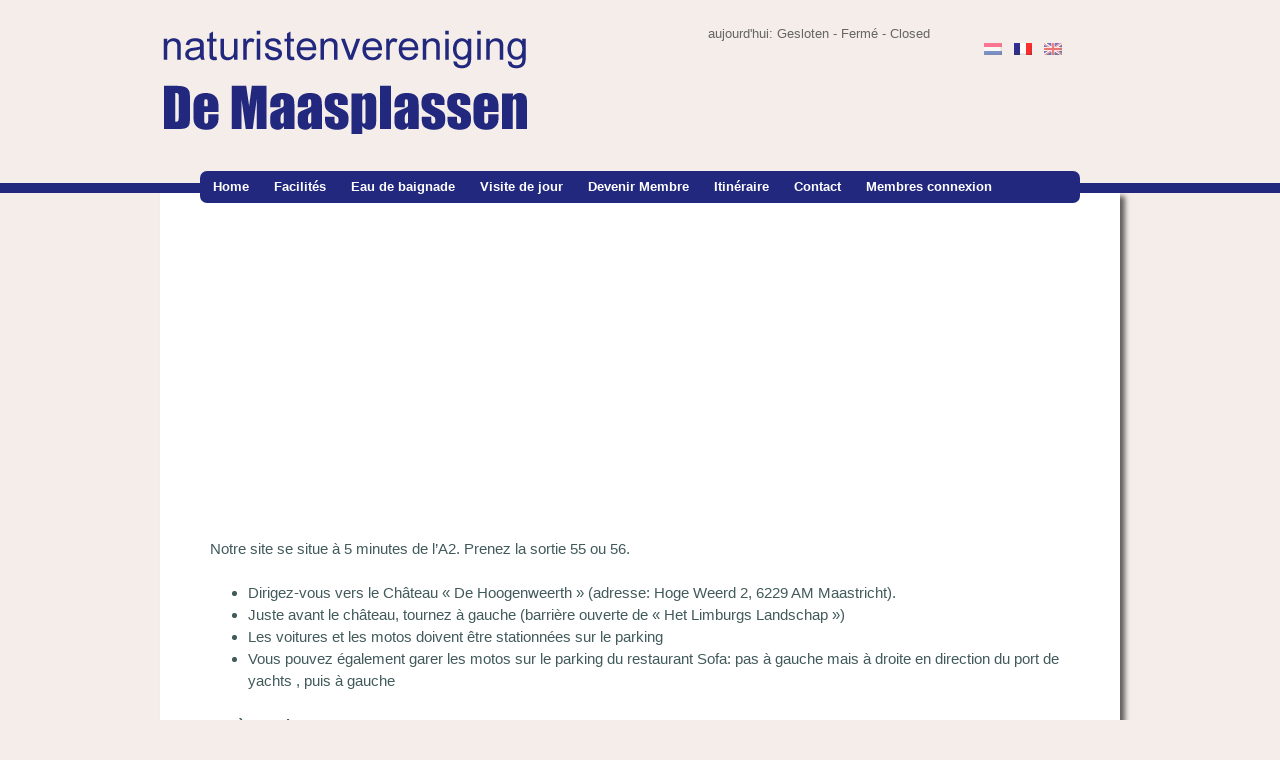

--- FILE ---
content_type: text/html; charset=UTF-8
request_url: https://www.naturisten-maastricht.com/fr/route/
body_size: 7009
content:
<!DOCTYPE html PUBLIC "-//W3C//DTD XHTML 1.0 Transitional//EN" "http://www.w3.org/TR/xhtml1/DTD/xhtml1-transitional.dtd">
<html xmlns="http://www.w3.org/1999/xhtml" lang="fr-FR">
<head profile="http://gmpg.org/xfn/11">
<meta http-equiv="Content-Type" content="text/html; charset=UTF-8" />
<title>Itinéraire</title>
<meta name="robots" content="index,follow" />
<link rel="pingback" href="https://www.naturisten-maastricht.com/xmlrpc.php" />

<!--Plugin Global Hide Admin Tool Bar Active-->

<!-- This website is patched against a big problem not solved from WordPress 3.3+ to date -->

<meta name='robots' content='max-image-preview:large' />
<link rel="alternate" type="application/rss+xml" title="Naturisten vereniging de maasplassen &raquo; Flux" href="https://www.naturisten-maastricht.com/fr/feed/" />
<link rel="alternate" type="application/rss+xml" title="Naturisten vereniging de maasplassen &raquo; Flux des commentaires" href="https://www.naturisten-maastricht.com/fr/comments/feed/" />
<link rel="alternate" type="application/rss+xml" title="Naturisten vereniging de maasplassen &raquo; Itinéraire Flux des commentaires" href="https://www.naturisten-maastricht.com/fr/route/feed/" />
<script type="text/javascript">
window._wpemojiSettings = {"baseUrl":"https:\/\/s.w.org\/images\/core\/emoji\/14.0.0\/72x72\/","ext":".png","svgUrl":"https:\/\/s.w.org\/images\/core\/emoji\/14.0.0\/svg\/","svgExt":".svg","source":{"concatemoji":"https:\/\/www.naturisten-maastricht.com\/wp-includes\/js\/wp-emoji-release.min.js?ver=6.2.8"}};
/*! This file is auto-generated */
!function(e,a,t){var n,r,o,i=a.createElement("canvas"),p=i.getContext&&i.getContext("2d");function s(e,t){p.clearRect(0,0,i.width,i.height),p.fillText(e,0,0);e=i.toDataURL();return p.clearRect(0,0,i.width,i.height),p.fillText(t,0,0),e===i.toDataURL()}function c(e){var t=a.createElement("script");t.src=e,t.defer=t.type="text/javascript",a.getElementsByTagName("head")[0].appendChild(t)}for(o=Array("flag","emoji"),t.supports={everything:!0,everythingExceptFlag:!0},r=0;r<o.length;r++)t.supports[o[r]]=function(e){if(p&&p.fillText)switch(p.textBaseline="top",p.font="600 32px Arial",e){case"flag":return s("\ud83c\udff3\ufe0f\u200d\u26a7\ufe0f","\ud83c\udff3\ufe0f\u200b\u26a7\ufe0f")?!1:!s("\ud83c\uddfa\ud83c\uddf3","\ud83c\uddfa\u200b\ud83c\uddf3")&&!s("\ud83c\udff4\udb40\udc67\udb40\udc62\udb40\udc65\udb40\udc6e\udb40\udc67\udb40\udc7f","\ud83c\udff4\u200b\udb40\udc67\u200b\udb40\udc62\u200b\udb40\udc65\u200b\udb40\udc6e\u200b\udb40\udc67\u200b\udb40\udc7f");case"emoji":return!s("\ud83e\udef1\ud83c\udffb\u200d\ud83e\udef2\ud83c\udfff","\ud83e\udef1\ud83c\udffb\u200b\ud83e\udef2\ud83c\udfff")}return!1}(o[r]),t.supports.everything=t.supports.everything&&t.supports[o[r]],"flag"!==o[r]&&(t.supports.everythingExceptFlag=t.supports.everythingExceptFlag&&t.supports[o[r]]);t.supports.everythingExceptFlag=t.supports.everythingExceptFlag&&!t.supports.flag,t.DOMReady=!1,t.readyCallback=function(){t.DOMReady=!0},t.supports.everything||(n=function(){t.readyCallback()},a.addEventListener?(a.addEventListener("DOMContentLoaded",n,!1),e.addEventListener("load",n,!1)):(e.attachEvent("onload",n),a.attachEvent("onreadystatechange",function(){"complete"===a.readyState&&t.readyCallback()})),(e=t.source||{}).concatemoji?c(e.concatemoji):e.wpemoji&&e.twemoji&&(c(e.twemoji),c(e.wpemoji)))}(window,document,window._wpemojiSettings);
</script>
<style type="text/css">
img.wp-smiley,
img.emoji {
	display: inline !important;
	border: none !important;
	box-shadow: none !important;
	height: 1em !important;
	width: 1em !important;
	margin: 0 0.07em !important;
	vertical-align: -0.1em !important;
	background: none !important;
	padding: 0 !important;
}
</style>
	<link rel='stylesheet' id='wp-block-library-css' href='https://www.naturisten-maastricht.com/wp-includes/css/dist/block-library/style.min.css?ver=6.2.8' type='text/css' media='all' />
<link rel='stylesheet' id='classic-theme-styles-css' href='https://www.naturisten-maastricht.com/wp-includes/css/classic-themes.min.css?ver=6.2.8' type='text/css' media='all' />
<style id='global-styles-inline-css' type='text/css'>
body{--wp--preset--color--black: #000000;--wp--preset--color--cyan-bluish-gray: #abb8c3;--wp--preset--color--white: #ffffff;--wp--preset--color--pale-pink: #f78da7;--wp--preset--color--vivid-red: #cf2e2e;--wp--preset--color--luminous-vivid-orange: #ff6900;--wp--preset--color--luminous-vivid-amber: #fcb900;--wp--preset--color--light-green-cyan: #7bdcb5;--wp--preset--color--vivid-green-cyan: #00d084;--wp--preset--color--pale-cyan-blue: #8ed1fc;--wp--preset--color--vivid-cyan-blue: #0693e3;--wp--preset--color--vivid-purple: #9b51e0;--wp--preset--gradient--vivid-cyan-blue-to-vivid-purple: linear-gradient(135deg,rgba(6,147,227,1) 0%,rgb(155,81,224) 100%);--wp--preset--gradient--light-green-cyan-to-vivid-green-cyan: linear-gradient(135deg,rgb(122,220,180) 0%,rgb(0,208,130) 100%);--wp--preset--gradient--luminous-vivid-amber-to-luminous-vivid-orange: linear-gradient(135deg,rgba(252,185,0,1) 0%,rgba(255,105,0,1) 100%);--wp--preset--gradient--luminous-vivid-orange-to-vivid-red: linear-gradient(135deg,rgba(255,105,0,1) 0%,rgb(207,46,46) 100%);--wp--preset--gradient--very-light-gray-to-cyan-bluish-gray: linear-gradient(135deg,rgb(238,238,238) 0%,rgb(169,184,195) 100%);--wp--preset--gradient--cool-to-warm-spectrum: linear-gradient(135deg,rgb(74,234,220) 0%,rgb(151,120,209) 20%,rgb(207,42,186) 40%,rgb(238,44,130) 60%,rgb(251,105,98) 80%,rgb(254,248,76) 100%);--wp--preset--gradient--blush-light-purple: linear-gradient(135deg,rgb(255,206,236) 0%,rgb(152,150,240) 100%);--wp--preset--gradient--blush-bordeaux: linear-gradient(135deg,rgb(254,205,165) 0%,rgb(254,45,45) 50%,rgb(107,0,62) 100%);--wp--preset--gradient--luminous-dusk: linear-gradient(135deg,rgb(255,203,112) 0%,rgb(199,81,192) 50%,rgb(65,88,208) 100%);--wp--preset--gradient--pale-ocean: linear-gradient(135deg,rgb(255,245,203) 0%,rgb(182,227,212) 50%,rgb(51,167,181) 100%);--wp--preset--gradient--electric-grass: linear-gradient(135deg,rgb(202,248,128) 0%,rgb(113,206,126) 100%);--wp--preset--gradient--midnight: linear-gradient(135deg,rgb(2,3,129) 0%,rgb(40,116,252) 100%);--wp--preset--duotone--dark-grayscale: url('#wp-duotone-dark-grayscale');--wp--preset--duotone--grayscale: url('#wp-duotone-grayscale');--wp--preset--duotone--purple-yellow: url('#wp-duotone-purple-yellow');--wp--preset--duotone--blue-red: url('#wp-duotone-blue-red');--wp--preset--duotone--midnight: url('#wp-duotone-midnight');--wp--preset--duotone--magenta-yellow: url('#wp-duotone-magenta-yellow');--wp--preset--duotone--purple-green: url('#wp-duotone-purple-green');--wp--preset--duotone--blue-orange: url('#wp-duotone-blue-orange');--wp--preset--font-size--small: 13px;--wp--preset--font-size--medium: 20px;--wp--preset--font-size--large: 36px;--wp--preset--font-size--x-large: 42px;--wp--preset--spacing--20: 0.44rem;--wp--preset--spacing--30: 0.67rem;--wp--preset--spacing--40: 1rem;--wp--preset--spacing--50: 1.5rem;--wp--preset--spacing--60: 2.25rem;--wp--preset--spacing--70: 3.38rem;--wp--preset--spacing--80: 5.06rem;--wp--preset--shadow--natural: 6px 6px 9px rgba(0, 0, 0, 0.2);--wp--preset--shadow--deep: 12px 12px 50px rgba(0, 0, 0, 0.4);--wp--preset--shadow--sharp: 6px 6px 0px rgba(0, 0, 0, 0.2);--wp--preset--shadow--outlined: 6px 6px 0px -3px rgba(255, 255, 255, 1), 6px 6px rgba(0, 0, 0, 1);--wp--preset--shadow--crisp: 6px 6px 0px rgba(0, 0, 0, 1);}:where(.is-layout-flex){gap: 0.5em;}body .is-layout-flow > .alignleft{float: left;margin-inline-start: 0;margin-inline-end: 2em;}body .is-layout-flow > .alignright{float: right;margin-inline-start: 2em;margin-inline-end: 0;}body .is-layout-flow > .aligncenter{margin-left: auto !important;margin-right: auto !important;}body .is-layout-constrained > .alignleft{float: left;margin-inline-start: 0;margin-inline-end: 2em;}body .is-layout-constrained > .alignright{float: right;margin-inline-start: 2em;margin-inline-end: 0;}body .is-layout-constrained > .aligncenter{margin-left: auto !important;margin-right: auto !important;}body .is-layout-constrained > :where(:not(.alignleft):not(.alignright):not(.alignfull)){max-width: var(--wp--style--global--content-size);margin-left: auto !important;margin-right: auto !important;}body .is-layout-constrained > .alignwide{max-width: var(--wp--style--global--wide-size);}body .is-layout-flex{display: flex;}body .is-layout-flex{flex-wrap: wrap;align-items: center;}body .is-layout-flex > *{margin: 0;}:where(.wp-block-columns.is-layout-flex){gap: 2em;}.has-black-color{color: var(--wp--preset--color--black) !important;}.has-cyan-bluish-gray-color{color: var(--wp--preset--color--cyan-bluish-gray) !important;}.has-white-color{color: var(--wp--preset--color--white) !important;}.has-pale-pink-color{color: var(--wp--preset--color--pale-pink) !important;}.has-vivid-red-color{color: var(--wp--preset--color--vivid-red) !important;}.has-luminous-vivid-orange-color{color: var(--wp--preset--color--luminous-vivid-orange) !important;}.has-luminous-vivid-amber-color{color: var(--wp--preset--color--luminous-vivid-amber) !important;}.has-light-green-cyan-color{color: var(--wp--preset--color--light-green-cyan) !important;}.has-vivid-green-cyan-color{color: var(--wp--preset--color--vivid-green-cyan) !important;}.has-pale-cyan-blue-color{color: var(--wp--preset--color--pale-cyan-blue) !important;}.has-vivid-cyan-blue-color{color: var(--wp--preset--color--vivid-cyan-blue) !important;}.has-vivid-purple-color{color: var(--wp--preset--color--vivid-purple) !important;}.has-black-background-color{background-color: var(--wp--preset--color--black) !important;}.has-cyan-bluish-gray-background-color{background-color: var(--wp--preset--color--cyan-bluish-gray) !important;}.has-white-background-color{background-color: var(--wp--preset--color--white) !important;}.has-pale-pink-background-color{background-color: var(--wp--preset--color--pale-pink) !important;}.has-vivid-red-background-color{background-color: var(--wp--preset--color--vivid-red) !important;}.has-luminous-vivid-orange-background-color{background-color: var(--wp--preset--color--luminous-vivid-orange) !important;}.has-luminous-vivid-amber-background-color{background-color: var(--wp--preset--color--luminous-vivid-amber) !important;}.has-light-green-cyan-background-color{background-color: var(--wp--preset--color--light-green-cyan) !important;}.has-vivid-green-cyan-background-color{background-color: var(--wp--preset--color--vivid-green-cyan) !important;}.has-pale-cyan-blue-background-color{background-color: var(--wp--preset--color--pale-cyan-blue) !important;}.has-vivid-cyan-blue-background-color{background-color: var(--wp--preset--color--vivid-cyan-blue) !important;}.has-vivid-purple-background-color{background-color: var(--wp--preset--color--vivid-purple) !important;}.has-black-border-color{border-color: var(--wp--preset--color--black) !important;}.has-cyan-bluish-gray-border-color{border-color: var(--wp--preset--color--cyan-bluish-gray) !important;}.has-white-border-color{border-color: var(--wp--preset--color--white) !important;}.has-pale-pink-border-color{border-color: var(--wp--preset--color--pale-pink) !important;}.has-vivid-red-border-color{border-color: var(--wp--preset--color--vivid-red) !important;}.has-luminous-vivid-orange-border-color{border-color: var(--wp--preset--color--luminous-vivid-orange) !important;}.has-luminous-vivid-amber-border-color{border-color: var(--wp--preset--color--luminous-vivid-amber) !important;}.has-light-green-cyan-border-color{border-color: var(--wp--preset--color--light-green-cyan) !important;}.has-vivid-green-cyan-border-color{border-color: var(--wp--preset--color--vivid-green-cyan) !important;}.has-pale-cyan-blue-border-color{border-color: var(--wp--preset--color--pale-cyan-blue) !important;}.has-vivid-cyan-blue-border-color{border-color: var(--wp--preset--color--vivid-cyan-blue) !important;}.has-vivid-purple-border-color{border-color: var(--wp--preset--color--vivid-purple) !important;}.has-vivid-cyan-blue-to-vivid-purple-gradient-background{background: var(--wp--preset--gradient--vivid-cyan-blue-to-vivid-purple) !important;}.has-light-green-cyan-to-vivid-green-cyan-gradient-background{background: var(--wp--preset--gradient--light-green-cyan-to-vivid-green-cyan) !important;}.has-luminous-vivid-amber-to-luminous-vivid-orange-gradient-background{background: var(--wp--preset--gradient--luminous-vivid-amber-to-luminous-vivid-orange) !important;}.has-luminous-vivid-orange-to-vivid-red-gradient-background{background: var(--wp--preset--gradient--luminous-vivid-orange-to-vivid-red) !important;}.has-very-light-gray-to-cyan-bluish-gray-gradient-background{background: var(--wp--preset--gradient--very-light-gray-to-cyan-bluish-gray) !important;}.has-cool-to-warm-spectrum-gradient-background{background: var(--wp--preset--gradient--cool-to-warm-spectrum) !important;}.has-blush-light-purple-gradient-background{background: var(--wp--preset--gradient--blush-light-purple) !important;}.has-blush-bordeaux-gradient-background{background: var(--wp--preset--gradient--blush-bordeaux) !important;}.has-luminous-dusk-gradient-background{background: var(--wp--preset--gradient--luminous-dusk) !important;}.has-pale-ocean-gradient-background{background: var(--wp--preset--gradient--pale-ocean) !important;}.has-electric-grass-gradient-background{background: var(--wp--preset--gradient--electric-grass) !important;}.has-midnight-gradient-background{background: var(--wp--preset--gradient--midnight) !important;}.has-small-font-size{font-size: var(--wp--preset--font-size--small) !important;}.has-medium-font-size{font-size: var(--wp--preset--font-size--medium) !important;}.has-large-font-size{font-size: var(--wp--preset--font-size--large) !important;}.has-x-large-font-size{font-size: var(--wp--preset--font-size--x-large) !important;}
.wp-block-navigation a:where(:not(.wp-element-button)){color: inherit;}
:where(.wp-block-columns.is-layout-flex){gap: 2em;}
.wp-block-pullquote{font-size: 1.5em;line-height: 1.6;}
</style>
<link rel='stylesheet' id='contact-form-7-css' href='https://www.naturisten-maastricht.com/wp-content/plugins/contact-form-7/includes/css/styles.css?ver=5.7.6' type='text/css' media='all' />
<link rel='stylesheet' id='thematic_style-css' href='https://www.naturisten-maastricht.com/wp-content/themes/maasplassen/style.css?ver=6.2.8' type='text/css' media='all' />
<script type='text/javascript' src='https://www.naturisten-maastricht.com/wp-includes/js/jquery/jquery.min.js?ver=3.6.4' id='jquery-core-js'></script>
<script type='text/javascript' src='https://www.naturisten-maastricht.com/wp-includes/js/jquery/jquery-migrate.min.js?ver=3.4.0' id='jquery-migrate-js'></script>
<link rel="https://api.w.org/" href="https://www.naturisten-maastricht.com/fr/wp-json/" /><link rel="alternate" type="application/json" href="https://www.naturisten-maastricht.com/fr/wp-json/wp/v2/pages/4" /><link rel="EditURI" type="application/rsd+xml" title="RSD" href="https://www.naturisten-maastricht.com/xmlrpc.php?rsd" />
<link rel="wlwmanifest" type="application/wlwmanifest+xml" href="https://www.naturisten-maastricht.com/wp-includes/wlwmanifest.xml" />

<link rel="canonical" href="https://www.naturisten-maastricht.com/fr/route/" />
<link rel='shortlink' href='https://www.naturisten-maastricht.com/fr/?p=4' />
<link rel="alternate" type="application/json+oembed" href="https://www.naturisten-maastricht.com/fr/wp-json/oembed/1.0/embed?url=https%3A%2F%2Fwww.naturisten-maastricht.com%2Ffr%2Froute%2F" />
<link rel="alternate" type="text/xml+oembed" href="https://www.naturisten-maastricht.com/fr/wp-json/oembed/1.0/embed?url=https%3A%2F%2Fwww.naturisten-maastricht.com%2Ffr%2Froute%2F&#038;format=xml" />
<style type="text/css">
.qtranxs_flag_nl {background-image: url(https://www.naturisten-maastricht.com/wp-content/plugins/qtranslate-x/flags/nl.png); background-repeat: no-repeat;}
.qtranxs_flag_fr {background-image: url(https://www.naturisten-maastricht.com/wp-content/plugins/qtranslate-x/flags/fr.png); background-repeat: no-repeat;}
.qtranxs_flag_en {background-image: url(https://www.naturisten-maastricht.com/wp-content/plugins/qtranslate-x/flags/gb.png); background-repeat: no-repeat;}
</style>
<link hreflang="nl" href="https://www.naturisten-maastricht.com/nl/route/" rel="alternate" />
<link hreflang="fr" href="https://www.naturisten-maastricht.com/fr/route/" rel="alternate" />
<link hreflang="en" href="https://www.naturisten-maastricht.com/en/route/" rel="alternate" />
<link hreflang="x-default" href="https://www.naturisten-maastricht.com/route/" rel="alternate" />
<meta name="generator" content="qTranslate-X 3.4.6.8" />
    <style type="text/css">
		/* <![CDATA[ */
		/* Color Options */
		
		body{
			background-color: #;
		}
		
	</style>
    <link href='http://fonts.googleapis.com/css?family=Exo+2:400,800,800italic,400italic,700,700italic' rel='stylesheet' type='text/css'>	
	<style type="text/css">
				#blog-title, #blog-title a, #blog-description,h1,h2,h3 {
			color:#22287d;
		}
			</style>
	<style type="text/css" id="custom-background-css">
body.custom-background { background-color: #f5ede9; }
</style>
	<style id="wpforms-css-vars-root">
				:root {
					--wpforms-field-border-radius: 3px;
--wpforms-field-background-color: #ffffff;
--wpforms-field-border-color: rgba( 0, 0, 0, 0.25 );
--wpforms-field-text-color: rgba( 0, 0, 0, 0.7 );
--wpforms-label-color: rgba( 0, 0, 0, 0.85 );
--wpforms-label-sublabel-color: rgba( 0, 0, 0, 0.55 );
--wpforms-label-error-color: #d63637;
--wpforms-button-border-radius: 3px;
--wpforms-button-background-color: #066aab;
--wpforms-button-text-color: #ffffff;
--wpforms-field-size-input-height: 43px;
--wpforms-field-size-input-spacing: 15px;
--wpforms-field-size-font-size: 16px;
--wpforms-field-size-line-height: 19px;
--wpforms-field-size-padding-h: 14px;
--wpforms-field-size-checkbox-size: 16px;
--wpforms-field-size-sublabel-spacing: 5px;
--wpforms-field-size-icon-size: 1;
--wpforms-label-size-font-size: 16px;
--wpforms-label-size-line-height: 19px;
--wpforms-label-size-sublabel-font-size: 14px;
--wpforms-label-size-sublabel-line-height: 17px;
--wpforms-button-size-font-size: 17px;
--wpforms-button-size-height: 41px;
--wpforms-button-size-padding-h: 15px;
--wpforms-button-size-margin-top: 10px;

				}
			</style></head>

<body class="page-template page-template-template-page-fullwidth page-template-template-page-fullwidth-php page page-id-4 custom-background mac chrome ch131">

	<div id="wrapper" class="hfeed">

		<div id="header">

        	<div id="header-wrapper">	<div id="branding">
      <div id="blog-title">
          <span>
              <a href="https://www.naturisten-maastricht.com/fr" title="Naturisten vereniging de maasplassen" rel="home">
              	  <img src="/wp-content/themes/maasplassen/skins/default/images/logo-top.png" alt="Naturisten vereniging de maasplassen" />
              </a>
          </span>
      </div>
		</div><!--  #branding -->

		<div id="header-aside" class="aside">
			<ul class="xoxo">

				<li id="openingstijden-3" class="widgetcontainer widget_openingstijden"><ul class="openingstijden"><li><span>aujourd'hui: </span>Gesloten - Fermé - Closed </li></ul></li><style type="text/css">
.qtranxs_widget ul { margin: 0; }
.qtranxs_widget ul li
{
display: inline; /* horizontal list, use "list-item" or other appropriate value for vertical list */
list-style-type: none; /* use "initial" or other to enable bullets */
margin: 0 5px 0 0; /* adjust spacing between items */
opacity: 0.5;
-o-transition: 1s ease opacity;
-moz-transition: 1s ease opacity;
-webkit-transition: 1s ease opacity;
transition: 1s ease opacity;
}
/* .qtranxs_widget ul li span { margin: 0 5px 0 0; } */ /* other way to control spacing */
.qtranxs_widget ul li.active { opacity: 0.8; }
.qtranxs_widget ul li:hover { opacity: 1; }
.qtranxs_widget img { box-shadow: none; vertical-align: middle; display: initial; }
.qtranxs_flag { height:12px; width:18px; display:block; }
.qtranxs_flag_and_text { padding-left:20px; }
.qtranxs_flag span { display:none; }
</style>
<li id="qtranslate-5" class="widgetcontainer qtranxs_widget">
<ul class="language-chooser language-chooser-image qtranxs_language_chooser" id="qtranslate-5-chooser">
<li class="lang-nl"><a href="https://www.naturisten-maastricht.com/nl/route/" hreflang="nl" title="Nederlands (nl)" class="qtranxs_image qtranxs_image_nl"><img src="https://www.naturisten-maastricht.com/wp-content/plugins/qtranslate-x/flags/nl.png" alt="Nederlands (nl)" /><span style="display:none">Nederlands</span></a></li>
<li class="lang-fr active"><a href="https://www.naturisten-maastricht.com/fr/route/" hreflang="fr" title="Français (fr)" class="qtranxs_image qtranxs_image_fr"><img src="https://www.naturisten-maastricht.com/wp-content/plugins/qtranslate-x/flags/fr.png" alt="Français (fr)" /><span style="display:none">Français</span></a></li>
<li class="lang-en"><a href="https://www.naturisten-maastricht.com/en/route/" hreflang="en" title="English (en)" class="qtranxs_image qtranxs_image_en"><img src="https://www.naturisten-maastricht.com/wp-content/plugins/qtranslate-x/flags/gb.png" alt="English (en)" /><span style="display:none">English</span></a></li>
</ul><div class="qtranxs_widget_end"></div>
</li>
				</ul>

		</div><!-- #header-aside .aside -->

    
    <div id="access">
    
    	<div class="skip-link"><a href="#content" title="Passer la navigation">Aller au contenu</a></div><!-- .skip-link -->
    	
    	<div class="menu"><ul id="menu-primary-menu" class="sf-menu"><li id="menu-item-52" class="menu-item menu-item-type-post_type menu-item-object-page menu-item-home menu-item-52"><a href="https://www.naturisten-maastricht.com/fr/">Home</a></li>
<li id="menu-item-54" class="menu-item menu-item-type-post_type menu-item-object-page menu-item-54"><a href="https://www.naturisten-maastricht.com/fr/faciliteiten/">Facilités</a></li>
<li id="menu-item-2783" class="menu-item menu-item-type-post_type menu-item-object-page menu-item-2783"><a href="https://www.naturisten-maastricht.com/fr/2771-2/">Eau de baignade</a></li>
<li id="menu-item-57" class="menu-item menu-item-type-post_type menu-item-object-page menu-item-57"><a href="https://www.naturisten-maastricht.com/fr/tarieven/">Visite de jour</a></li>
<li id="menu-item-68" class="menu-item menu-item-type-post_type menu-item-object-page menu-item-68"><a href="https://www.naturisten-maastricht.com/fr/aanvraagformulier/">Devenir Membre</a></li>
<li id="menu-item-59" class="menu-item menu-item-type-post_type menu-item-object-page current-menu-item page_item page-item-4 current_page_item menu-item-59"><a href="https://www.naturisten-maastricht.com/fr/route/" aria-current="page">Itinéraire</a></li>
<li id="menu-item-53" class="menu-item menu-item-type-post_type menu-item-object-page menu-item-53"><a href="https://www.naturisten-maastricht.com/fr/contact/">Contact</a></li>
<li id="menu-item-194" class="menu-item menu-item-type-custom menu-item-object-custom menu-item-194"><a href="https://www.naturisten-maastricht.com/wp-login.php">Membres connexion</a></li>
</ul></div>    	
    </div><!-- #access -->
    </div><!-- header-wrapper --!>       		
    	</div><!-- #header-->		        
    	    	
	<div id="main">

		<div id="container">
		
			<div id="content">


				<div id="post-4" class="post-4 page type-page status-publish hentry" > 

					                
					<div class="entry-content">
	
	                    <p><iframe style="border: 0;" src="https://www.google.com/maps/embed?pb=!1m18!1m12!1m3!1d10082.32571217037!2d5.703555975529595!3d50.82039342426017!2m3!1f0!2f0!3f0!3m2!1i1024!2i768!4f13.1!3m3!1m2!1s0x0000000000000000%3A0x178f455e82ecf7f0!2sNaturistenvereniging+De+Maasplassen!5e0!3m2!1snl!2snl!4v1434812056400" width="880" height="280" frameborder="0" allowfullscreen="allowfullscreen"></iframe></p>
<p>Notre site se situe à 5 minutes de l’A2. Prenez la sortie 55 ou 56.</p>
<ul>
<li>Dirigez-vous vers le Château « De Hoogenweerth » (adresse: Hoge Weerd 2, 6229 AM Maastricht).</li>
<li>Juste avant le château, tournez à gauche (barrière ouverte de « Het Limburgs Landschap »)</li>
<li>Les voitures et les motos doivent être stationnées sur le parking</li>
<li>Vous pouvez également garer les motos sur le parking du restaurant Sofa: pas à gauche mais à droite en direction du port de yachts , puis à gauche</li>
</ul>
<p><strong>Accès au site</strong></p>
<ul>
<li>Passez la petite barrière au bout du parking (barrière fermée de «Het Limburgs Landschap »)</li>
<li>A pied/bicyclette traversez la réserve naturelle « De Hooge Weerd  » en direction de la Meuse</li>
<li>Attention: après avoir franchi la porte d’entrée (petite barrière), vous ne pouvez pas rouler à moto ou vélomoteur!</li>
<li>Après environ 300 mètres, vous verrez la porte d’entrée de notre terrain sur votre gauche (voir photo)</li>
<li>Se présenter au portail par +31(0)6-38145826</li>
<li>Notre site est difficile d&rsquo;accès pour les personnes à mobilité réduite. Consulter le responsable de la cantine (par +31(0)6-38145826) pour une éventuelle solution</li>
</ul>
<p><a href="http://www.naturisten-maastricht.com/wp-content/uploads/2016/08/Toegangshek-NvdM.jpg"><img decoding="async" loading="lazy" class="wp-image-720 " src="http://www.naturisten-maastricht.com/wp-content/uploads/2016/08/Toegangshek-NvdM-1024x768.jpg" alt="Entrance du terrein d'association naturistes De Maasplassen, a Maastricht." width="580" height="435" srcset="https://www.naturisten-maastricht.com/wp-content/uploads/2016/08/Toegangshek-NvdM-1024x768.jpg 1024w, https://www.naturisten-maastricht.com/wp-content/uploads/2016/08/Toegangshek-NvdM-300x225.jpg 300w" sizes="(max-width: 580px) 100vw, 580px" /></a></p>
	
					</div>
					
				</div><!-- .post -->
	
				
			</div><!-- #content -->
			
			 
		</div><!-- #container -->

				
		</div><!-- #main -->
    	
    	<div id="footer">	
        	
        	    
	<div id="siteinfo">        

   	<img src="/wp-content/themes/maasplassen/skins/default/images/footer_logo.png" alt="" />
	</div><!-- #siteinfo -->
	
   	        	
		</div><!-- #footer -->
    	
	</div><!-- #wrapper .hfeed -->

<!--Plugin Global Hide Admin Tool Bar Active-->

<!-- This website is patched against a big problem not solved from WordPress 3.3+ to date -->

<script type='text/javascript' src='https://www.naturisten-maastricht.com/wp-content/plugins/contact-form-7/includes/swv/js/index.js?ver=5.7.6' id='swv-js'></script>
<script type='text/javascript' id='contact-form-7-js-extra'>
/* <![CDATA[ */
var wpcf7 = {"api":{"root":"https:\/\/www.naturisten-maastricht.com\/fr\/wp-json\/","namespace":"contact-form-7\/v1"}};
/* ]]> */
</script>
<script type='text/javascript' src='https://www.naturisten-maastricht.com/wp-content/plugins/contact-form-7/includes/js/index.js?ver=5.7.6' id='contact-form-7-js'></script>
<script type='text/javascript' src='https://www.naturisten-maastricht.com/wp-includes/js/comment-reply.min.js?ver=6.2.8' id='comment-reply-js'></script>
<script type='text/javascript' src='https://www.naturisten-maastricht.com/wp-includes/js/hoverIntent.js?ver=6.2.8' id='hoverIntent-js'></script>
<script type='text/javascript' src='https://www.naturisten-maastricht.com/wp-content/themes/thematic/library/scripts/superfish.js?ver=1.4.8' id='superfish-js'></script>
<script type='text/javascript' src='https://www.naturisten-maastricht.com/wp-content/themes/thematic/library/scripts/supersubs.js?ver=0.2b' id='supersubs-js'></script>
<script type='text/javascript' src='https://www.naturisten-maastricht.com/wp-content/themes/thematic/library/scripts/thematic-dropdowns.js?ver=1.0' id='thematic-dropdowns-js'></script>

</body>
</html>

--- FILE ---
content_type: text/css
request_url: https://www.naturisten-maastricht.com/wp-content/themes/maasplassen/style.css?ver=6.2.8
body_size: 757
content:
/*   
Theme Name: Maasplassen
Theme URI: http://thematictheme.com/
Description: Wordpress template voor naturisten vereniging de maasplassen
Text Domain: maasplassen
Author: Remy Ameling
Author URI: http://remyameling.com/
Template: thematic
Version: 1.0
Tags: white, three-columns, two-columns, fixed-width, theme-options, left-sidebar, right-sidebar, threaded-comments, sticky-post, microformats
License: GNU General Public License v2.0
License URI: http://www.gnu.org/licenses/gpl-2.0.html

.
The Thematic Theme is copyright Ian Stewart http://themeshaper.com/
This work, like WordPress, is released under GNU General Public License, version 2 (GPL).
.

*/

/* Reset browser defaults */
@import url('../thematic/library/styles/reset.css');

/* Apply basic typography styles */
@import url('skins/default/css/typography.css');

/* Apply a basic layout */
@import url('skins/default/css//2c-r-fixed.css');

/* Apply basic image styles */
@import url('../thematic/library/styles/images.css');

/* Apply default theme styles and colors */
/* It's better to actually copy over default.css into this file (or link to a copy in your child theme) if you're going to do anything outrageous */
@import url('skins/default/css/default.css');

/* Prepare theme for plugins */
@import url('../thematic/library/styles/plugins.css');

/* Apply default theme styles and colors */
/* Dit is een copy van thematic's default.css */
@import url('skins/default/css/layout.css');
@import url('skins/default/css/color.css');
@import url('skins/default/css/widgets.css');

/* Overriding Thematic's styles for congruity with WP-Admin > Appearance > Header default header text color settings */
#blog-description { color: #000 }

--- FILE ---
content_type: text/css
request_url: https://www.naturisten-maastricht.com/wp-content/themes/maasplassen/skins/default/css//2c-r-fixed.css
body_size: 502
content:
/*
LAYOUT: One-Column (Right) Fixed
DESCRIPTION: Two-column 950px fixed layout with one sidebar right of content
*/

body {
    min-width:960px;
}
#header {
    position:relative;
}
#branding {
    width:940px;
    margin:0 auto;
}
#access {
    position:relative;
    overflow:hidden;
}
.menu {
    width:940px;
    margin:0 auto;
}
#main {
    width:880px;
	padding-left: 40px;
	padding-right: 40px;
    margin:0 auto;
    overflow:hidden;
    position:relative;
	top: -15px;
}
#container {
    width:570px;
    float:left;
}
#content {
    margin:0 0 0 10px;
    width:540px;
    overflow:hidden;
}
.main-aside {
    width:300px;
    float:right;
    position:relative;
    right:10px;
}
#secondary {
    clear:right;
}
#footer {    
    clear:both;
	position:relative;
	top: -15px;
}
#subsidiary {
    width:940px;
    margin:0 auto;
    overflow:hidden;
}
#subsidiary .aside {
    width:300px;
    float:left;
    margin:0 20px 0 0;
}
#subsidiary #third {
    margin:0;
}
#siteinfo {
    clear:both;
    width:940px;
    margin:0 auto;
}

/* =Page Templates
-------------------------------------------------------------- */

/*
    Full Width Template
*/

.page-template-template-page-fullwidth-php #container {
	margin:0;
	width:880px;
}

.page-template-template-page-fullwidth-php #content {
	margin: 0 0 0 10px;
	width:880px;
}

.page-template-template-page-fullwidth-php #comments {
    width:540px;
}


--- FILE ---
content_type: text/css
request_url: https://www.naturisten-maastricht.com/wp-content/themes/maasplassen/skins/default/css/layout.css
body_size: 485
content:
@charset "utf-8";
/* CSS Document */

body{
	font-family: 'Exo 2', sans-serif;
}

/* =Main 
-------------------------------------------------------------- */

#main{
	
}

/* =Header styles (overrule thematic)
-------------------------------------------------------------- */

#header-wrapper{
	width	: 960px;
	margin	: 0 auto;
	height	: 206px;
	overflow: hidden;
}

#branding,#header-aside{
	
	float	: left;
	padding	: 24px 0 19px;
	display	: inline-block;
	height	: 122px;
}

#branding{
	width: 369px;
	margin-right: 10px;
}

#header-aside{
	width: 581px;
}

#access{
	clear	: both;
}

#header-aside .widgetcontainer{
	float: left;
}



/* =Homepage specifiek (geen sidecol op homepage)
-------------------------------------------------------------- */
body.home #container {
	float		: none;
	margin		: 0;
	width		: 880px;
}

body.home #content {
	width		: 880px;
	overflow	: hidden;
	margin		: 0;
}

body.home .hentry {
	width		: inherit;
}

body.home #content .aside{
	border: none;
	padding: 0px;
}

body.home #content .aside ul{
	padding-left: 0px;
	padding-right: 0px;
}

/* --------------------------- forms ------------------------------ */

div.form table{
	border: none;
}




--- FILE ---
content_type: text/css
request_url: https://www.naturisten-maastricht.com/wp-content/themes/maasplassen/skins/default/css/color.css
body_size: 236
content:
@charset "utf-8";
/* CSS Document */

#main{
	background-color: #fff;
	-webkit-box-shadow: 5px 5px 5px 0px rgba(50, 50, 50, 0.75);
	-moz-box-shadow:    5px 5px 5px 0px rgba(50, 50, 50, 0.75);
	box-shadow:         5px 5px 5px 0px rgba(50, 50, 50, 0.75);
}

#header,#footer{
	background-image: url(../images/line_bg.png);
	background-repeat: repeat-x;
}


#header{
	background-position: left 183px;
}

#footer{
	background-position: left 0px;
}


--- FILE ---
content_type: text/css
request_url: https://www.naturisten-maastricht.com/wp-content/themes/maasplassen/skins/default/css/widgets.css
body_size: 377
content:
@charset "utf-8";
/* CSS Document */

/* =Openingstijden widget
-------------------------------------------------------------- */
.widget_openingstijden{
	margin		: 0 10px;
	width		: 381px;
	
}

.widget_openingstijden .widgettitle{
	text-align	:right;
}

.widget_openingstijden ul.openingstijden{
	list-style	: none;
	text-align	: right;
}

/* =Weersverwachting widget
-------------------------------------------------------------- */
.widget_weersverwachting{
	width		: 160px;
	margin		: 0 10px;
	
}

/* = Q-Translate language chooser */

#header-aside .qtranxs_widget{
	z-index: 10000;
	position: relative;
	top: 15px;
	left: -50px;
	float: right;
	background-color: #f5ede9;
	height: 22px;
	border-radius: 7px;
}

#header-aside .qtranxs_widget ul{
	margin-left: 8px;
}

#header-aside .qtranxs_widget ul li{
	margin-right: 8px;
}

.qtranxs_widget h3{
	display: none;
}
